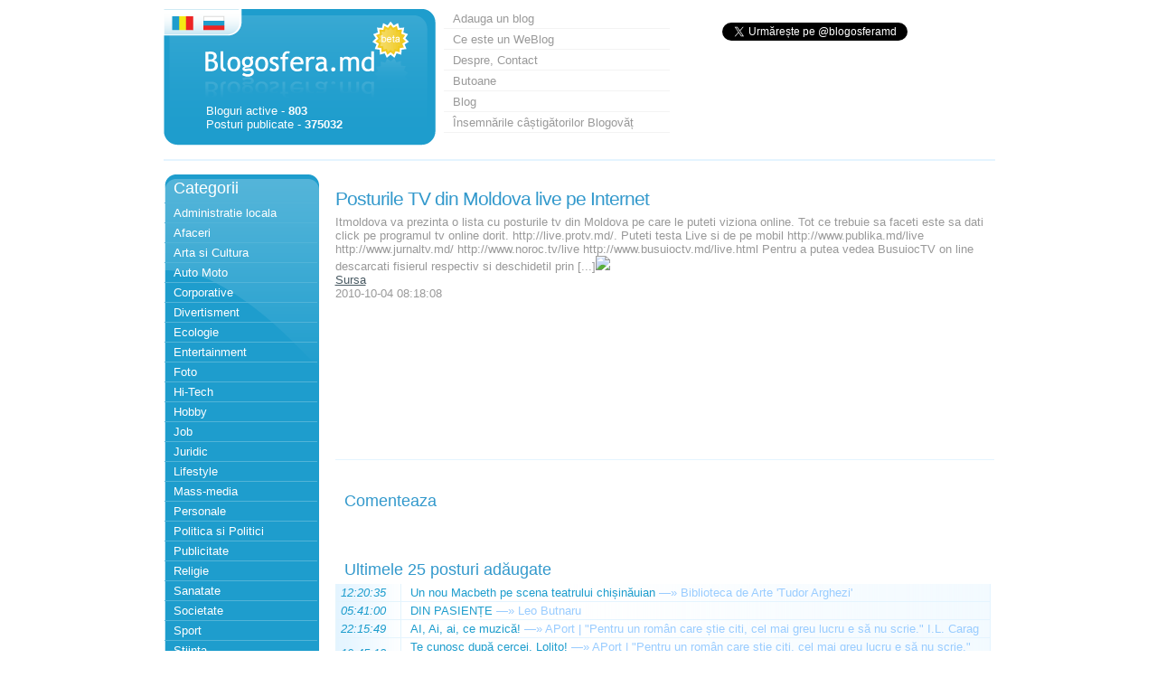

--- FILE ---
content_type: text/html; charset=UTF-8
request_url: https://blogosfera.md/view-post-v-151609-0-romana.html
body_size: 4870
content:
<!DOCTYPE html PUBLIC "-//W3C//DTD XHTML 1.0 Transitional//EN" "http://www.w3.org/TR/xhtml1/DTD/xhtml1-transitional.dtd">
<html xmlns="http://www.w3.org/1999/xhtml">
<head>
<meta http-equiv="Content-Type" content="text/html; charset=UTF-8" />
<meta name="viewport" content="width=device-width, initial-scale=1.0">
<title>Posturile TV din Moldova live pe Internet</title>
<meta name="description" content="Itmoldova va prezinta o lista cu posturile tv din Moldova pe care le puteti viziona online. Tot ce trebuie sa faceti este sa dati click pe programul" />
<meta name="robots" content="all" />
<link rel="canonical" href="https://blogosfera.md/view-post-v-151609-0-romana.html"/>
<link href="css/css.css" rel="stylesheet" type="text/css" />
<script src="https://ajax.googleapis.com/ajax/libs/jquery/1.4.2/jquery.min.js"></script>
<script>
  (function(i,s,o,g,r,a,m){i['GoogleAnalyticsObject']=r;i[r]=i[r]||function(){
  (i[r].q=i[r].q||[]).push(arguments)},i[r].l=1*new Date();a=s.createElement(o),
  m=s.getElementsByTagName(o)[0];a.async=1;a.src=g;m.parentNode.insertBefore(a,m)
  })(window,document,'script','//www.google-analytics.com/analytics.js','ga');

  ga('create', 'UA-259540-9', 'auto');
  ga('require', 'displayfeatures');
  ga('send', 'pageview');

</script>


</head>
<body>
<div id="container">
	<!-- Facebook-->
<div id="fb-root"></div>
<script>(function(d, s, id) {
  var js, fjs = d.getElementsByTagName(s)[0];
  if (d.getElementById(id)) return;
  js = d.createElement(s); js.id = id;
  js.src = "//connect.facebook.net/en_US/sdk.js#xfbml=1&appId=146709782011332&version=v2.0";
  fjs.parentNode.insertBefore(js, fjs);
}(document, 'script', 'facebook-jssdk'));</script>

<script type="text/javascript">
window.google_analytics_uacct = "UA-259540-9";
</script>

<div id="banner" >
<div class="rom"><img src="https://blogosfera.md/i/1px.gif" width="266" height="75" border="0" usemap="#Map" />
<map name="Map" id="Map">
  <area shape="rect" coords="5,6,27,20" href="/romana.html" />
<!-- <area shape="rect" coords="40,6,60,21" href="/rusa.html" /> -->
<area shape="poly" coords="31,37,207,39,210,8,257,19,256,73,30,72,31,32" href="/" />
<area shape="poly" coords="32,55" href="#" /></map>

<div id="logo">

Bloguri active - <b>803</b><br />Posturi publicate - <b>375032</b><br />
</div></div>
<div id="search">

		<!-- Blogosfera-300x150 -->
<br>

<a class="twitter-follow-button"
  href="https://twitter.com/blogosferamd"
  data-show-count="false"
  data-lang="ro">
Follow @blogosferamd
</a>
<script type="text/javascript">
window.twttr = (function (d, s, id) {
  var t, js, fjs = d.getElementsByTagName(s)[0];
  if (d.getElementById(id)) return;
  js = d.createElement(s); js.id = id;
  js.src= "https://platform.twitter.com/widgets.js";
  fjs.parentNode.insertBefore(js, fjs);
  return window.twttr || (t = { _e: [], ready: function (f) { t._e.push(f) } });
}(document, "script", "twitter-wjs"));
</script>

<br>
<iframe src="//www.facebook.com/plugins/likebox.php?href=https%3A%2F%2Fwww.facebook.com%2Fblogosfera&amp;width&amp;height=70&amp;colorscheme=light&amp;show_faces=false&amp;header=false&amp;stream=false&amp;show_border=false&amp;appId=146709782011332" scrolling="no" frameborder="0" style="border:none; overflow:hidden; height:70px;" allowTransparency="true"></iframe>

</div>
<div id="centru">
<ul id="sus">
<li><a href="https://blogosfera.md/blog-add-1-romana.html">
			Adauga un blog
			</a></li><li><a href="https://blogosfera.md/ce-este-un-weblog-blogosfera-p-18-romana.html">Ce este un WeBlog</a></li><li><a href="https://blogosfera.md/despre-p-17-romana.html">Despre, Contact</a></li><li><a href="https://blogosfera.md/publicitate-schimb-de-bannere-p-23-romana.html">Butoane</a></li><li><a href="http://blog.blogosfera.md/" target="_blank">Blog</a></li>
<li><a href="/blogovat.php">Însemnările câștigătorilor Blogovăț</a></li>
</ul>
</div>
</div><!-- end banner -->
<center>
	<table width="920" border="0" align="center" cellpadding="0" cellspacing="0" >
		<tr>
			<td width="920" align="right" valign="top">
			</td>
		</tr>
	</table>
</center>
<br /><div id="left">
	<div class="categorii">
		<div>Categorii</div>
				<ul id="stanga1">
		    <li><a href="https://blogosfera.md/Administratie-locala-c-18-1-romana.html">Administratie locala</a></li><li><a href="https://blogosfera.md/Afaceri-c-19-1-romana.html">Afaceri</a></li><li><a href="https://blogosfera.md/Arta-si-Cultura-c-20-1-romana.html">Arta si Cultura</a></li><li><a href="https://blogosfera.md/Auto-Moto-c-21-1-romana.html">Auto Moto</a></li><li><a href="https://blogosfera.md/Corporative-c-26-1-romana.html">Corporative</a></li><li><a href="https://blogosfera.md/Divertisment-c-55-1-romana.html">Divertisment</a></li><li><a href="https://blogosfera.md/Ecologie-c-25-1-romana.html">Ecologie</a></li><li><a href="https://blogosfera.md/Entertainment-c-29-1-romana.html">Entertainment</a></li><li><a href="https://blogosfera.md/Foto-c-31-1-romana.html">Foto</a></li><li><a href="https://blogosfera.md/Hi-Tech-c-50-1-romana.html">Hi-Tech</a></li><li><a href="https://blogosfera.md/Hobby-c-33-1-romana.html">Hobby</a></li><li><a href="https://blogosfera.md/Job-c-37-1-romana.html">Job</a></li><li><a href="https://blogosfera.md/Juridic-c-38-1-romana.html">Juridic</a></li><li><a href="https://blogosfera.md/Lifestyle-c-39-1-romana.html">Lifestyle</a></li><li><a href="https://blogosfera.md/Mass-media-c-41-1-romana.html">Mass-media</a></li><li><a href="https://blogosfera.md/Personale-c-43-1-romana.html">Personale</a></li><li><a href="https://blogosfera.md/Politica-si-Politici-c-44-1-romana.html">Politica si Politici</a></li><li><a href="https://blogosfera.md/Publicitate-c-45-1-romana.html">Publicitate</a></li><li><a href="https://blogosfera.md/Religie-c-46-1-romana.html">Religie</a></li><li><a href="https://blogosfera.md/Sanatate-c-47-1-romana.html">Sanatate</a></li><li><a href="https://blogosfera.md/Societate-c-24-1-romana.html">Societate</a></li><li><a href="https://blogosfera.md/Sport-c-51-1-romana.html">Sport</a></li><li><a href="https://blogosfera.md/Stiinta-c-52-1-romana.html">Stiinta</a></li><li><a href="https://blogosfera.md/Turism-c-54-1-romana.html">Turism</a></li>		</ul>

	</div>
	<div class="bk">
		<a title="Kinsta Hosting" target="_blank" href="https://kinsta.com?kaid=NDINHGAQXILS"><img src="/img/b/k-120-17.png" /></a>
	</div>
</div><!--  end menu left --><div id="content">
<div class="vezistirea"><h1>Posturile TV din Moldova live pe Internet</h1><span>Itmoldova va prezinta o lista cu posturile tv din Moldova pe care le puteti viziona online. Tot ce trebuie sa faceti este sa dati click pe programul tv online dorit. http://live.protv.md/. Puteti testa Live si de pe mobil http://www.publika.md/live http://www.jurnaltv.md/ http://www.noroc.tv/live http://www.busuioctv.md/live.html Pentru a putea vedea BusuiocTV on line descarcati fisierul respectiv si deschidetil prin [...]<img src="http://stats.wordpress.com/b.gif?host=itmoldova.wordpress.com&amp;amp;blog=12932118&amp;amp;post=5576&amp;amp;subd=itmoldova&amp;amp;ref=&amp;amp;feed=1"></span><br /><span><a target="_blank" rel="nofollow" href="https://blogosfera.md/read.php?id=151609&s=a">Sursa</a></span><br /><span>2010-10-04 08:18:08</span><br /></div><br />
	<!-- afisarea posturilor -->

﻿<h2>Comenteaza</h2>
<div class="fb-comments" data-href="https://blogosfera.md/view-post-v-151609-0-romana.html" data-width="725" data-numposts="25" data-colorscheme="light"></div>
<br /><br /><br /><br />


<h3>Ultimele 25 posturi adăugate</h3>
<table width="725px" border="0" cellpadding="0" cellspacing="0"><tr><td class="ora" width="65px"><em title="2026-01-31"> 12:20:35</em></td><td class="oratitlu" width="660px"><a target="_blank" rel="nofollow" href="https://blogosfera.md/read.php?id=404474&s=l">Un nou Macbeth pe scena teatrului chișinăuian</a> <a href="/view-post-v-404474-0-romana.html" style="color:#99ccff;">—&#187;</a> <a target="_blank" style="color:#99ccff;" rel="nofollow" title="Vizitează blogul:   Biblioteca de Arte &#039;Tudor Arghezi&#039;" href="http://biblioart.wordpress.com">  Biblioteca de Arte &#039;Tudor Arghezi&#039;</a></td></tr><tr><td class="ora" width="65px"><em title="2026-01-31"> 05:41:00</em></td><td class="oratitlu" width="660px"><a target="_blank" rel="nofollow" href="https://blogosfera.md/read.php?id=404473&s=l">DIN PASIENȚE</a> <a href="/view-post-v-404473-0-romana.html" style="color:#99ccff;">—&#187;</a> <a target="_blank" style="color:#99ccff;" rel="nofollow" title="Vizitează blogul: Leo Butnaru" href="http://www.leo-butnaru.blogspot.com">Leo Butnaru</a></td></tr><tr><td class="ora" width="65px"><em title="2026-01-30"> 22:15:49</em></td><td class="oratitlu" width="660px"><a target="_blank" rel="nofollow" href="https://blogosfera.md/read.php?id=404471&s=l">AI, Ai, ai, ce muzică!</a> <a href="/view-post-v-404471-0-romana.html" style="color:#99ccff;">—&#187;</a> <a target="_blank" style="color:#99ccff;" rel="nofollow" title="Vizitează blogul:  APort | &quot;Pentru un român care știe citi, cel mai greu lucru e să nu scrie.&quot; I.L. Carag" href="http://aport.blog"> APort | &quot;Pentru un român care știe citi, cel mai greu lucru e să nu scrie.&quot; I.L. Carag</a></td></tr><tr><td class="ora" width="65px"><em title="2026-01-30"> 19:45:12</em></td><td class="oratitlu" width="660px"><a target="_blank" rel="nofollow" href="https://blogosfera.md/read.php?id=404472&s=l">Te cunosc după cercei, Lolito!</a> <a href="/view-post-v-404472-0-romana.html" style="color:#99ccff;">—&#187;</a> <a target="_blank" style="color:#99ccff;" rel="nofollow" title="Vizitează blogul:  APort | &quot;Pentru un român care știe citi, cel mai greu lucru e să nu scrie.&quot; I.L. Carag" href="http://aport.blog"> APort | &quot;Pentru un român care știe citi, cel mai greu lucru e să nu scrie.&quot; I.L. Carag</a></td></tr><tr><td class="ora" width="65px"><em title="2026-01-30"> 11:09:58</em></td><td class="oratitlu" width="660px"><a target="_blank" rel="nofollow" href="https://blogosfera.md/read.php?id=404470&s=l">Prea mult zgomot</a> <a href="/view-post-v-404470-0-romana.html" style="color:#99ccff;">—&#187;</a> <a target="_blank" style="color:#99ccff;" rel="nofollow" title="Vizitează blogul:  Jurnal A." href="http://alecumatraguna.wordpress.com/"> Jurnal A.</a></td></tr><tr><td class="ora" width="65px"><em title="2026-01-30"> 06:11:09</em></td><td class="oratitlu" width="660px"><a target="_blank" rel="nofollow" href="https://blogosfera.md/read.php?id=404466&s=l">DIN YES-EURI</a> <a href="/view-post-v-404466-0-romana.html" style="color:#99ccff;">—&#187;</a> <a target="_blank" style="color:#99ccff;" rel="nofollow" title="Vizitează blogul: Leo Butnaru" href="http://www.leo-butnaru.blogspot.com">Leo Butnaru</a></td></tr><tr><td class="ora" width="65px"><em title="2026-01-29"> 18:04:14</em></td><td class="oratitlu" width="660px"><a target="_blank" rel="nofollow" href="https://blogosfera.md/read.php?id=404467&s=l">Vânturile, Valurile, ediția din 25.01.2026</a> <a href="/view-post-v-404467-0-romana.html" style="color:#99ccff;">—&#187;</a> <a target="_blank" style="color:#99ccff;" rel="nofollow" title="Vizitează blogul: Leo Butnaru" href="http://www.leo-butnaru.blogspot.com">Leo Butnaru</a></td></tr><tr><td class="ora" width="65px"><em title="2026-01-29"> 07:52:00</em></td><td class="oratitlu" width="660px"><a target="_blank" rel="nofollow" href="https://blogosfera.md/read.php?id=404469&s=l">Biblioteca raională l-a omagiat pe Mihai Eminescu printr-o serie de activități culturale dedicate Zilei Naționale a Culturii</a> <a href="/view-post-v-404469-0-romana.html" style="color:#99ccff;">—&#187;</a> <a target="_blank" style="color:#99ccff;" rel="nofollow" title="Vizitează blogul: BPR Ungheni&#039;s Blog" href="http://bprungheni.wordpress.com/">BPR Ungheni&#039;s Blog</a></td></tr><tr><td class="ora" width="65px"><em title="2026-01-29"> 05:02:00</em></td><td class="oratitlu" width="660px"><a target="_blank" rel="nofollow" href="https://blogosfera.md/read.php?id=404468&s=l">POEME DIN EUPHORION</a> <a href="/view-post-v-404468-0-romana.html" style="color:#99ccff;">—&#187;</a> <a target="_blank" style="color:#99ccff;" rel="nofollow" title="Vizitează blogul: Leo Butnaru" href="http://www.leo-butnaru.blogspot.com">Leo Butnaru</a></td></tr><tr><td class="ora" width="65px"><em title="2026-01-28"> 21:35:35</em></td><td class="oratitlu" width="660px"><a target="_blank" rel="nofollow" href="https://blogosfera.md/read.php?id=404465&s=l">Carlo Masala – If Russia wins</a> <a href="/view-post-v-404465-0-romana.html" style="color:#99ccff;">—&#187;</a> <a target="_blank" style="color:#99ccff;" rel="nofollow" title="Vizitează blogul:  APort | &quot;Pentru un român care știe citi, cel mai greu lucru e să nu scrie.&quot; I.L. Carag" href="http://aport.blog"> APort | &quot;Pentru un român care știe citi, cel mai greu lucru e să nu scrie.&quot; I.L. Carag</a></td></tr><tr><td class="ora" width="65px"><em title="2026-01-28"> 19:41:52</em></td><td class="oratitlu" width="660px"><a target="_blank" rel="nofollow" href="https://blogosfera.md/read.php?id=404464&s=l">Ilie Todorov, actor de teatru și film, regizor și pedagog</a> <a href="/view-post-v-404464-0-romana.html" style="color:#99ccff;">—&#187;</a> <a target="_blank" style="color:#99ccff;" rel="nofollow" title="Vizitează blogul:   Biblioteca de Arte &#039;Tudor Arghezi&#039;" href="http://biblioart.wordpress.com">  Biblioteca de Arte &#039;Tudor Arghezi&#039;</a></td></tr><tr><td class="ora" width="65px"><em title="2026-01-28"> 06:35:00</em></td><td class="oratitlu" width="660px"><a target="_blank" rel="nofollow" href="https://blogosfera.md/read.php?id=404463&s=l">PENTRU SĂNĂTATEA DUMNEAVOASTRĂ</a> <a href="/view-post-v-404463-0-romana.html" style="color:#99ccff;">—&#187;</a> <a target="_blank" style="color:#99ccff;" rel="nofollow" title="Vizitează blogul: Leo Butnaru" href="http://www.leo-butnaru.blogspot.com">Leo Butnaru</a></td></tr><tr><td class="ora" width="65px"><em title="2026-01-27"> 10:49:08</em></td><td class="oratitlu" width="660px"><a target="_blank" rel="nofollow" href="https://blogosfera.md/read.php?id=404462&s=l">Nou: Mileștii Mici Riesling Brut Natur</a> <a href="/view-post-v-404462-0-romana.html" style="color:#99ccff;">—&#187;</a> <a target="_blank" style="color:#99ccff;" rel="nofollow" title="Vizitează blogul: Fine Wine" href="http://finewine.md/">Fine Wine</a></td></tr><tr><td class="ora" width="65px"><em title="2026-01-27"> 08:09:00</em></td><td class="oratitlu" width="660px"><a target="_blank" rel="nofollow" href="https://blogosfera.md/read.php?id=404459&s=l">DINSPRE HOMER SPRE NOI</a> <a href="/view-post-v-404459-0-romana.html" style="color:#99ccff;">—&#187;</a> <a target="_blank" style="color:#99ccff;" rel="nofollow" title="Vizitează blogul: Leo Butnaru" href="http://www.leo-butnaru.blogspot.com">Leo Butnaru</a></td></tr><tr><td class="ora" width="65px"><em title="2026-01-26"> 10:59:00</em></td><td class="oratitlu" width="660px"><a target="_blank" rel="nofollow" href="https://blogosfera.md/read.php?id=404460&s=l">UN YES-EU</a> <a href="/view-post-v-404460-0-romana.html" style="color:#99ccff;">—&#187;</a> <a target="_blank" style="color:#99ccff;" rel="nofollow" title="Vizitează blogul: Leo Butnaru" href="http://www.leo-butnaru.blogspot.com">Leo Butnaru</a></td></tr><tr><td class="ora" width="65px"><em title="2026-01-26"> 07:00:00</em></td><td class="oratitlu" width="660px"><a target="_blank" rel="nofollow" href="https://blogosfera.md/read.php?id=404461&s=l">DIN POEZIA FRANCEZĂ MODERNĂ</a> <a href="/view-post-v-404461-0-romana.html" style="color:#99ccff;">—&#187;</a> <a target="_blank" style="color:#99ccff;" rel="nofollow" title="Vizitează blogul: Leo Butnaru" href="http://www.leo-butnaru.blogspot.com">Leo Butnaru</a></td></tr><tr><td class="ora" width="65px"><em title="2026-01-25"> 14:57:18</em></td><td class="oratitlu" width="660px"><a target="_blank" rel="nofollow" href="https://blogosfera.md/read.php?id=404458&s=l">Agresat la adunare aur în Suedia (priviți integral)</a> <a href="/view-post-v-404458-0-romana.html" style="color:#99ccff;">—&#187;</a> <a target="_blank" style="color:#99ccff;" rel="nofollow" title="Vizitează blogul:  Curaj.TV | Media alternativă" href="https://curaj.tv/"> Curaj.TV | Media alternativă</a></td></tr><tr><td class="ora" width="65px"><em title="2026-01-24"> 17:44:00</em></td><td class="oratitlu" width="660px"><a target="_blank" rel="nofollow" href="https://blogosfera.md/read.php?id=404456&s=l">Mafiot pus la punct cu dosar penal</a> <a href="/view-post-v-404456-0-romana.html" style="color:#99ccff;">—&#187;</a> <a target="_blank" style="color:#99ccff;" rel="nofollow" title="Vizitează blogul:  Curaj.TV | Media alternativă" href="https://curaj.tv/"> Curaj.TV | Media alternativă</a></td></tr><tr><td class="ora" width="65px"><em title="2026-01-24"> 09:39:26</em></td><td class="oratitlu" width="660px"><a target="_blank" rel="nofollow" href="https://blogosfera.md/read.php?id=404457&s=l">#ISCOADA Talks // Masculinitate și discriminare de gen în epoca digitală</a> <a href="/view-post-v-404457-0-romana.html" style="color:#99ccff;">—&#187;</a> <a target="_blank" style="color:#99ccff;" rel="nofollow" title="Vizitează blogul:  Curaj.TV | Media alternativă" href="https://curaj.tv/"> Curaj.TV | Media alternativă</a></td></tr><tr><td class="ora" width="65px"><em title="2026-01-24"> 06:08:00</em></td><td class="oratitlu" width="660px"><a target="_blank" rel="nofollow" href="https://blogosfera.md/read.php?id=404455&s=l">DIN REVISTA TINERILOR</a> <a href="/view-post-v-404455-0-romana.html" style="color:#99ccff;">—&#187;</a> <a target="_blank" style="color:#99ccff;" rel="nofollow" title="Vizitează blogul: Leo Butnaru" href="http://www.leo-butnaru.blogspot.com">Leo Butnaru</a></td></tr><tr><td class="ora" width="65px"><em title="2026-01-23"> 13:06:39</em></td><td class="oratitlu" width="660px"><a target="_blank" rel="nofollow" href="https://blogosfera.md/read.php?id=404454&s=l">Tradiții muzicale ale orașului Chișinău</a> <a href="/view-post-v-404454-0-romana.html" style="color:#99ccff;">—&#187;</a> <a target="_blank" style="color:#99ccff;" rel="nofollow" title="Vizitează blogul:  CHIŞINĂU MUZICAL | Blogul Bibliotecii de Arte &quot;Tudor Arghezi&quot;" href="http://bibliomusic.wordpress.com"> CHIŞINĂU MUZICAL | Blogul Bibliotecii de Arte &quot;Tudor Arghezi&quot;</a></td></tr><tr><td class="ora" width="65px"><em title="2026-01-23"> 08:51:00</em></td><td class="oratitlu" width="660px"><a target="_blank" rel="nofollow" href="https://blogosfera.md/read.php?id=404446&s=l">UN DIALOG DESPRE JURNALUL UNEI EPOCI</a> <a href="/view-post-v-404446-0-romana.html" style="color:#99ccff;">—&#187;</a> <a target="_blank" style="color:#99ccff;" rel="nofollow" title="Vizitează blogul: Leo Butnaru" href="http://www.leo-butnaru.blogspot.com">Leo Butnaru</a></td></tr><tr><td class="ora" width="65px"><em title="2026-01-23"> 06:51:00</em></td><td class="oratitlu" width="660px"><a target="_blank" rel="nofollow" href="https://blogosfera.md/read.php?id=404447&s=l">REPARAȚIE, EVACUARE, JAZZ</a> <a href="/view-post-v-404447-0-romana.html" style="color:#99ccff;">—&#187;</a> <a target="_blank" style="color:#99ccff;" rel="nofollow" title="Vizitează blogul: Leo Butnaru" href="http://www.leo-butnaru.blogspot.com">Leo Butnaru</a></td></tr><tr><td class="ora" width="65px"><em title="2026-01-22"> 19:32:00</em></td><td class="oratitlu" width="660px"><a target="_blank" rel="nofollow" href="https://blogosfera.md/read.php?id=404449&s=l">Incredibil ce gafă poate face ANAD. Cazul de dopaj care poate intra în istorie!</a> <a href="/view-post-v-404449-0-romana.html" style="color:#99ccff;">—&#187;</a> <a target="_blank" style="color:#99ccff;" rel="nofollow" title="Vizitează blogul: Sandu GRECU" href="http://sandugrecu.blogspot.com">Sandu GRECU</a></td></tr><tr><td class="ora" width="65px"><em title="2026-01-22"> 17:07:00</em></td><td class="oratitlu" width="660px"><a target="_blank" rel="nofollow" href="https://blogosfera.md/read.php?id=404452&s=l">Predicția lui Andre Barbault pentru 2026</a> <a href="/view-post-v-404452-0-romana.html" style="color:#99ccff;">—&#187;</a> <a target="_blank" style="color:#99ccff;" rel="nofollow" title="Vizitează blogul: codul omega" href="http://astrologykom.blogspot.com">codul omega</a></td></tr></table><br>
</div>

﻿<div id="footer">
<br />

<div class="line"></div>
&copy; 2007 – 2026.  BlogoSfera - Bloguri din Moldova
<form action="https://blogosfera.md/results.php" id="searchbox_003397222043619801251:zhlfh65xzti">
<input type="hidden" name="cx" value="003397222043619801251:zhlfh65xzti" />
<input type="hidden" name="cof" value="FORID:11" />
<input type="text" class="forma" name="q" size="18" value="" />
<input type="submit" class="butonul" name="sa" value="Cauta" />
</form>
<script type="text/javascript" src="https://www.google.com/coop/cse/brand?form=searchbox_003397222043619801251%3Azhlfh65xzti"></script>

<br /><a href="https://search.blogosfera.md/" target="_blank">Căutare avansată</a>
</div><br />
<!-- end footer -->
</div>
</body>
</html>